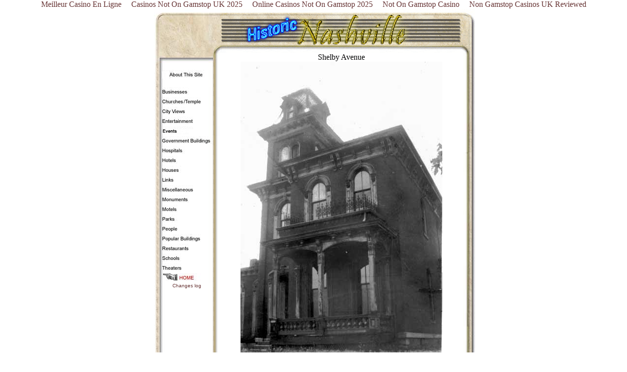

--- FILE ---
content_type: text/html; charset=UTF-8
request_url: https://www.nashvillewebreview.com/automat/nashville/houses/shelbyave/shelby2.html
body_size: 3373
content:
<html><!-- #BeginTemplate "/Templates/main.dwt" --><!-- DW6 -->
<head>
<meta http-equiv="Content-Type" content="text/html; charset=UTF-8">
<!-- #BeginEditable "doctitle" --> 
<title>Historic Nashville</title>
<!-- #EndEditable -->
<meta http-equiv="Content-Type" content="text/html; charset=iso-8859-1">
<link rel="StyleSheet" href="../../../../automat/nashville/style.css" type="text/css" media="screen">
<meta name="keywords" content="Nashville,history,historical,postcard,tennessee,pictures">
<meta name="description" content="A pictoral trip through the history of Nashville Tennessee">
<script language="JavaScript1.2">
//Gradual-Highlight image script- By Dynamic Drive
//For full source code and more DHTML scripts, visit http://www.dynamicdrive.com
//This credit MUST stay intact for use
function high(which2){
theobject=which2
highlighting=setInterval("highlightit(theobject)",50)
}
function low(which2){
clearInterval(highlighting)
if (which2.style.MozOpacity)
which2.style.MozOpacity=0.3
else if (which2.filters)
which2.filters.alpha.opacity=50
}
function highlightit(cur2){
if (cur2.style.MozOpacity<1)
cur2.style.MozOpacity=parseFloat(cur2.style.MozOpacity)+0.1
else if (cur2.filters&&cur2.filters.alpha.opacity<100)
cur2.filters.alpha.opacity+=10
else if (window.highlighting)
clearInterval(highlighting)
}
</script>
<style type="text/css">
<!--
.style1 {font-size: 1px}
.style2 {font-size: medium}
.style3 {font-size: small}
-->
</style>
<link href="../../../../automat/nashville/HistNashcss.css" rel="stylesheet" type="text/css">
<script async src="//static.getclicky.com/101341672.js"></script></head>
<body bgcolor="#FFFFFF" leftmargin="0" topmargin="0" marginwidth="0" marginheight="0"><div style="text-align: center;"><a href="https://www.haut-couserans.com/" style="padding: 5px 10px;">Meilleur Casino En Ligne</a><a href="https://techweekeurope.co.uk/" style="padding: 5px 10px;">Casinos Not On Gamstop UK 2025</a><a href="https://www.skinsupport.org.uk/" style="padding: 5px 10px;">Online Casinos Not On Gamstop 2025</a><a href="https://thecolourclock.co.uk/" style="padding: 5px 10px;">Not On Gamstop Casino</a><a href="https://www.bapca.org.uk/" style="padding: 5px 10px;">Non Gamstop Casinos UK Reviewed</a></div>
<table width="680" border="0" cellpadding="0" cellspacing="0" align="center">
  <tr>
		<td rowspan="6">
			<img src="../../../../automat/nashville/FRAME_images/main_01.jpg" width="14" height="500" alt=""></td>
    <td rowspan="2" valign="top" background="../../../../automat/nashville/FRAME_images/main_07.jpg"> <img src="../../../../automat/nashville/FRAME_images/main_02.jpg" width="135" height="110" alt=""></td>
    <td colspan="2"> <img src="../../../../automat/nashville/FRAME_images/NeonTop.gif" width="520" height="90"></td>
		<td rowspan="6">
			<img src="../../../../automat/nashville/FRAME_images/main_04.jpg" width="11" height="500" alt=""></td>
		<td>
			<img src="../../../../automat/nashville/FRAME_images/spacer.gif" width="1" height="90" alt=""></td>
  </tr>
	<tr>
    <td width="497" height="372" rowspan="4" align="center"><!-- #BeginEditable "centersection" -->
      <div align="center">
        <p>Shelby Avenue<br>
          <img src="../../../../automat/nashville/houses/shelbyave/shelbyave_2.jpg" width="412" height="734"> <br>
          <!-- #BeginLibraryItem "/Library/photo beth.lbi" --><font face="Times New Roman, Times, serif" size="2"><font face="Verdana, Arial, Helvetica, sans-serif"><font size="1">-Photo
        courtesy Beth Hardaway- </font> </font></font><!-- #EndLibraryItem -->        </p>
        <p><b><font face="Tahoma, Verdana, Arial" size="1"><a href="../../../../automat/nashville/houses/shelbyave/shelby3.html">Next</a></font></b> 
          <a href="../../../../automat/nashville/houses/shelbyave/shelby3.html"><img src="../../../../automat/nashville/FRAME_images/hand_right.gif" width="30" height="15" border="0"> 
          </a> </p>
      </div>
      <!-- #EndEditable --> 
    </td>
    <td rowspan="3" background="../../../../automat/nashville/FRAME_images/main_06.jpg"> <img src="../../../../automat/nashville/FRAME_images/main_06.jpg" width="23" height="356" alt=""></td>
		<td>
			<img src="../../../../automat/nashville/FRAME_images/spacer.gif" width="1" height="20" alt=""></td>
	</tr>
	<tr>
    <td background="../../../../automat/nashville/FRAME_images/main_07.jpg" valign="top"> <a href="../../../../automat/nashville/about.html"><img src="../../../../automat/nashville/FRAME_images/About.jpg" width="135" height="20" border="0" alt="About this site"></a></td>
		<td>
			<img src="../../../../automat/nashville/FRAME_images/spacer.gif" width="1" height="20" alt=""></td>
	</tr>
	<tr>
    <td rowspan="2" background="../../../../automat/nashville/FRAME_images/main_07.jpg" valign="top">      <div align="center"><!-- #BeginLibraryItem "/Library/chooser.lbi" -->
<table width="100%" border="0" cellspacing="0" cellpadding="0">
  <tr> 
    <td><a href="../../../../automat/nashville/businesses/Businesses.html"><img src="../../../../automat/nashville/FRAME_images/businesses.jpg" width="135" height="20" style="filter:alpha(opacity=50);-moz-opacity:0.3" onmouseover="high(this)" onmouseout="low(this)" border="0" alt="Nashville Area Business"></a></td>
  </tr>
  <tr> 
    <td><a href="../../../../automat/nashville/churches/churches.html"><img src="../../../../automat/nashville/FRAME_images/churches.jpg" width="135" height="20" style="filter:alpha(opacity=50);-moz-opacity:0.3" onmouseover="high(this)" onmouseout="low(this)" alt="Churches" border="0"></a></td>
  </tr>
  <tr> 
    <td><a href="../../../../automat/nashville/city_views/cityviews.html"><img src="../../../../automat/nashville/FRAME_images/cityviews.jpg" alt="City Views" width="135" height="20" border="0" style="filter:alpha(opacity=50);-moz-opacity:0.3" onmouseover="high(this)" onmouseout="low(this)"></a></td>
  </tr>
  <tr> 
    <td><a href="../../../../automat/nashville/entertainment/entertainment.html"><img src="../../../../automat/nashville/FRAME_images/Entertainment.jpg" width="135" height="20" style="filter:alpha(opacity=50);-moz-opacity:0.3" onmouseover="high(this)" onmouseout="low(this)" alt="Entertainment" border="0"></a></td>
  </tr>
  <tr>
    <td><a href="../../../../automat/nashville/events/events.html"><img src="../../../../automat/nashville/FRAME_images/Events.jpg" width="135" height="20" style="filter:alpha(opacity=50);-moz-opacity:0.3" onmouseover="high(this)" onmouseout="low(this)" alt="events" border="0"></a></td>
  </tr>
  <tr> 
    <td><a href="../../../../automat/nashville/government_buildings/govbuildings.html"><img src="../../../../automat/nashville/FRAME_images/Gov.jpg" width="135" height="20" style="filter:alpha(opacity=50);-moz-opacity:0.3" onmouseover="high(this)" onmouseout="low(this)" alt="Government Buildings" border="0"></a></td>
  </tr>
  <tr> 
    <td><a href="../../../../automat/nashville/hospitals/hospital.html"><img src="../../../../automat/nashville/FRAME_images/Hospitals.jpg" width="135" height="20" style="filter:alpha(opacity=50);-moz-opacity:0.3" onmouseover="high(this)" onmouseout="low(this)" border="0" alt="hospitals"></a></td>
  </tr>
  <tr> 
    <td><a href="../../../../automat/nashville/hotels/hotels.html"><img src="../../../../automat/nashville/FRAME_images/Hotels.jpg" width="135" height="20" style="filter:alpha(opacity=50);-moz-opacity:0.3" onmouseover="high(this)" onmouseout="low(this)" alt="Nashville Hotels" border="0"></a></td>
  </tr>
  <tr> 
    <td><a href="../../../../automat/nashville/houses/houses.html"><img src="../../../../automat/nashville/FRAME_images/Houses.jpg" width="135" height="20" style="filter:alpha(opacity=50);-moz-opacity:0.3" onmouseover="high(this)" onmouseout="low(this)" border="0" alt="houses"></a></td>
  </tr>
  <tr> 
    <td><a href="../../../../automat/nashville/links/links.html"><img src="../../../../automat/nashville/FRAME_images/Links.jpg" width="135" height="20" style="filter:alpha(opacity=50);-moz-opacity:0.3" onmouseover="high(this)" onmouseout="low(this)" border="0" alt="Links" name="links"></a></td>
  </tr>
  <tr> 
    <td><a href="../../../../automat/nashville/misc/misc.html"><img src="../../../../automat/nashville/FRAME_images/Miscellaneous.jpg" width="135" height="20" style="filter:alpha(opacity=50);-moz-opacity:0.3" onmouseover="high(this)" onmouseout="low(this)" border="0"></a></td>
  </tr>
  <tr> 
    <td><a href="../../../../automat/nashville/monuments/Monuments.html"><img src="../../../../automat/nashville/FRAME_images/Monuments.jpg" width="135" height="20" style="filter:alpha(opacity=50);-moz-opacity:0.3" onmouseover="high(this)" onmouseout="low(this)" border="0" alt="Monuments &amp; Statues"></a></td>
  </tr>
  <tr> 
    <td><a href="../../../../automat/nashville/motels/motels.html"><img src="../../../../automat/nashville/FRAME_images/Motels.jpg" width="135" height="20" style="filter:alpha(opacity=50);-moz-opacity:0.3" onmouseover="high(this)" onmouseout="low(this)" border="0" alt="Motels"></a></td>
  </tr>
  <tr> 
    <td><a href="../../../../automat/nashville/parks/Parks.html"><img src="../../../../automat/nashville/FRAME_images/Parks.jpg" width="135" height="20" style="filter:alpha(opacity=50);-moz-opacity:0.3" onmouseover="high(this)" onmouseout="low(this)" border="0" alt="parks"></a></td>
  </tr>
  <tr> 
    <td><a href="../../../../automat/nashville/people/People.html"><img src="../../../../automat/nashville/FRAME_images/people.jpg" width="135" height="20" style="filter:alpha(opacity=50);-moz-opacity:0.3" onmouseover="high(this)" onmouseout="low(this)" border="0" alt="People"></a></td>
  </tr>
  <tr> 
    <td><a href="../../../../automat/nashville/popular_buildings/PopBuildings.html"><img src="../../../../automat/nashville/FRAME_images/popBuildings.jpg" width="135" height="20" style="filter:alpha(opacity=50);-moz-opacity:0.3" onmouseover="high(this)" onmouseout="low(this)" border="0" alt="Nashville's More Notable Buildings"></a></td>
  </tr>
  <tr> 
    <td><a href="../../../../automat/nashville/restaurants/Restaurants.html"><img src="../../../../automat/nashville/FRAME_images/Restaurants.jpg" width="135" height="20" style="filter:alpha(opacity=50);-moz-opacity:0.3" onmouseover="high(this)" onmouseout="low(this)" border="0" alt="Restaurants"></a></td>
  </tr>
  <tr> 
    <td><a href="../../../../automat/nashville/schools/schools.html"><img src="../../../../automat/nashville/FRAME_images/Schools.jpg" width="135" height="20" style="filter:alpha(opacity=50);-moz-opacity:0.3" onmouseover="high(this)" onmouseout="low(this)" border="0" alt="Schools"></a></td>
  </tr>
  <tr> 
    <td><a href="../../../../automat/nashville/theaters/Theaters.html"><img src="../../../../automat/nashville/FRAME_images/Theaters.pg.jpg" width="135" height="20" style="filter:alpha(opacity=50);-moz-opacity:0.3" onmouseover="high(this)" onmouseout="low(this)" border="0" alt="Theaters"></a></td>
  </tr>
  <tr> 
    <td><a href="http://www.historicnashville.com/"><img src="../../../../automat/nashville/FRAME_images/home.jpg" width="135" height="20" style="filter:alpha(opacity=50);-moz-opacity:0.3" onmouseover="high(this)" onmouseout="low(this)" border="0" alt="Back To The Beginning"></a></td>
  </tr>
</table>
<!-- #EndLibraryItem --><span class="normal"><a href="../../../../automat/nashville/changes.html">Changes
              log</a></span><font face="Tahoma, Verdana, Arial" size="1"><a href="../../../../automat/nashville/changes.html"><br>
              </a></font></div></td>
		<td>
			<img src="../../../../automat/nashville/FRAME_images/spacer.gif" width="1" height="316" alt=""></td>
	</tr>
	<tr>
    <td rowspan="2" valign="bottom" background="../../../../automat/nashville/FRAME_images/main_06.jpg"> <img src="../../../../automat/nashville/FRAME_images/main_09.jpg" width="23" height="54" alt=""></td>
		<td>
			<img src="../../../../automat/nashville/FRAME_images/spacer.gif" width="1" height="16" alt=""></td>
	</tr>
	<tr>
		<td colspan="2">
			<img src="../../../../automat/nashville/FRAME_images/main_10.jpg" width="632" height="38" alt=""></td>
		<td>
			<img src="../../../../automat/nashville/FRAME_images/spacer.gif" width="1" height="38" alt=""></td>
	</tr>
</table>
<div align="center"><font size="1" face="Times New Roman, Times, serif"><a href="javascript:history.go(-1)"><font face="Tahoma, Verdana, Arial">&lt;-Back</font></a><font face="Tahoma, Verdana, Arial"> 
    ||   ©2008 Carl Martin Evans   ||   email<a href="/cdn-cgi/l/email-protection#f29c8580ad919d9c86939186b29a9d869f939b9edc919d9f">:
   <span class="__cf_email__" data-cfemail="eb859c99b48884859f8a889fab83849f868a8287c5888486">[email&#160;protected]</span></a></font></font></div>
<div style="text-align:center"><h2>Internet highlights</h2><ul style="list-style:none;padding-left:0"><li><a href="https://www.unearthedsounds.co.uk/">Casinos Not On Gamstop</a></li><li><a href="https://www.theindustrylondon.com/">Casinos Not On Gamstop</a></li><li><a href="https://www.italchamind.eu/">Casino Non AAMS</a></li><li><a href="https://gdalabel.org.uk/">Casinos Not On Gamstop</a></li><li><a href="https://tescobagsofhelp.org.uk/">Casinos Not On Gamstop</a></li><li><a href="https://www.datamediahub.it/">Migliori Casino Online</a></li><li><a href="https://www.lafiba.org/">Meilleur Casino En Ligne</a></li><li><a href="https://nva.org.uk/">Best Non Gamstop Casinos</a></li><li><a href="https://www.thebrexitparty.org/">Non Gamstop Casino Sites UK</a></li><li><a href="https://openidentityexchange.org/">Non Gamstop Casinos UK</a></li><li><a href="https://www.blackwasp.co.uk/">Slots Not On Gamstop</a></li><li><a href="https://energypost.eu/">Sites Not On Gamstop</a></li><li><a href="https://stallion-theme.co.uk/">Non Gamstop Casino Sites UK</a></li><li><a href="https://www.clintoncards.co.uk/">UK Gambling Sites Not On Gamstop</a></li><li><a href="https://pumphousegallery.org.uk/">Slots Not On Gamstop</a></li><li><a href="https://www.trada.co.uk/">Non Gamstop Casino UK</a></li><li><a href="https://www.bristollivemagazine.com/">Non Gamstop Casino Sites UK</a></li><li><a href="https://feedpress.it/">Casino Online Non Aams</a></li><li><a href="https://projectedward.eu/it/casino-non-aams/">I Migliori Casino Non Aams</a></li><li><a href="https://www.itspa.org.uk/">Slot Sites UK</a></li><li><a href="https://www.panos.org.uk/non-gamstop-casinos">Non Gamstop Casinos</a></li><li><a href="https://www.rochdaleonline.co.uk/casinos-not-on-gamstop/">Non Gamstop Casino UK</a></li><li><a href="https://www.parentalguidance.org.uk/">Non Gamstop Casinos</a></li><li><a href="https://seachangeproject.eu/">Casino Online Non Aams</a></li><li><a href="https://www.cortinaclassic.com/">Casino Online</a></li><li><a href="https://www.mapuches.org/">Casino En Ligne Belgique</a></li><li><a href="https://www.italianways.com/">Casino Online Non Aams</a></li><li><a href="https://www.ristorantelacampana.com/">Migliori Casino Visa</a></li><li><a href="https://www.bernypack.fr/">Paris Sportif Tennis</a></li><li><a href="https://thouarsetmoi.fr/">Site Paris Sportif Retrait Instantané</a></li><li><a href="https://peopleslovie.eu">казино з хорошою віддачею</a></li><li><a href="https://www.destinazionemarche.it/">Casino Non Aams</a></li><li><a href="https://www.pontdarc-ardeche.fr/">Casino En Ligne 2026</a></li><li><a href="https://the-drone.com/">Meilleur Casino En Ligne</a></li><li><a href="https://chateau-bourdeau.fr/">Meilleur Casino En Ligne 2026</a></li><li><a href="https://www.ereel.org/">Casino En Ligne France</a></li><li><a href="https://ins-rdc.org/">Casino En Ligne France</a></li><li><a href="https://buzzly.fr/">Meilleur Casino En Ligne</a></li></ul></div><script data-cfasync="false" src="/cdn-cgi/scripts/5c5dd728/cloudflare-static/email-decode.min.js"></script><script defer src="https://static.cloudflareinsights.com/beacon.min.js/vcd15cbe7772f49c399c6a5babf22c1241717689176015" integrity="sha512-ZpsOmlRQV6y907TI0dKBHq9Md29nnaEIPlkf84rnaERnq6zvWvPUqr2ft8M1aS28oN72PdrCzSjY4U6VaAw1EQ==" data-cf-beacon='{"version":"2024.11.0","token":"9423fb46d78d467daf143e637c28d62a","r":1,"server_timing":{"name":{"cfCacheStatus":true,"cfEdge":true,"cfExtPri":true,"cfL4":true,"cfOrigin":true,"cfSpeedBrain":true},"location_startswith":null}}' crossorigin="anonymous"></script>
</body>
<!-- #EndTemplate --></html>


--- FILE ---
content_type: text/css
request_url: https://www.nashvillewebreview.com/automat/nashville/style.css
body_size: -58
content:
A:link { color: #663333; text-decoration: none; font-weight: normal;},

 A:visited { color: #000033; text-decoration: none; font-weight: normal;},

 A:hover {color: blue; text-decoration: underline; font-weight: normal; },


  .auto { width:108px; height: 330px; background: none; overflow: auto; font-family: "Arial, Helvetica, sans-serif" size="1"; }

BODY{
scrollbar-face-color:#663333;
scrollbar-arrow-color:white;
scrollbar-track-color:#EEEEEE;
scrollbar-shadow-color:'';
scrollbar-highlight-color:'';
scrollbar-3dlight-color:'';
scrollbar-darkshadow-Color:'';
}

--- FILE ---
content_type: text/css
request_url: https://www.nashvillewebreview.com/automat/nashville/HistNashcss.css
body_size: -282
content:
.normal {
	font-family: Verdana, Arial, Helvetica, sans-serif;
	font-size: 10px;
}